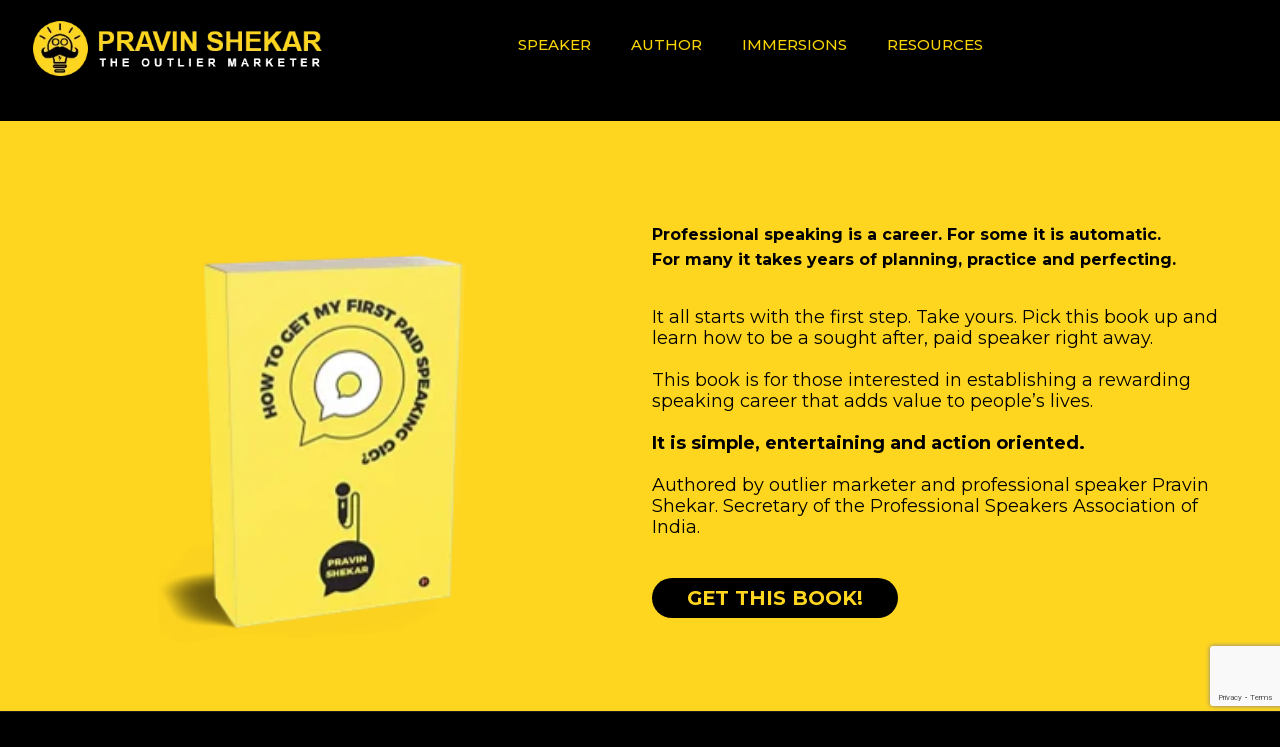

--- FILE ---
content_type: text/html; charset=utf-8
request_url: https://www.google.com/recaptcha/api2/anchor?ar=1&k=6LdpnWgpAAAAALDIp95WvG8HZGuis-yVofczJuSU&co=aHR0cHM6Ly9wcmF2aW5zaGVrYXIuY29tOjQ0Mw..&hl=en&v=PoyoqOPhxBO7pBk68S4YbpHZ&size=invisible&anchor-ms=20000&execute-ms=30000&cb=ajom3j5da2uq
body_size: 48815
content:
<!DOCTYPE HTML><html dir="ltr" lang="en"><head><meta http-equiv="Content-Type" content="text/html; charset=UTF-8">
<meta http-equiv="X-UA-Compatible" content="IE=edge">
<title>reCAPTCHA</title>
<style type="text/css">
/* cyrillic-ext */
@font-face {
  font-family: 'Roboto';
  font-style: normal;
  font-weight: 400;
  font-stretch: 100%;
  src: url(//fonts.gstatic.com/s/roboto/v48/KFO7CnqEu92Fr1ME7kSn66aGLdTylUAMa3GUBHMdazTgWw.woff2) format('woff2');
  unicode-range: U+0460-052F, U+1C80-1C8A, U+20B4, U+2DE0-2DFF, U+A640-A69F, U+FE2E-FE2F;
}
/* cyrillic */
@font-face {
  font-family: 'Roboto';
  font-style: normal;
  font-weight: 400;
  font-stretch: 100%;
  src: url(//fonts.gstatic.com/s/roboto/v48/KFO7CnqEu92Fr1ME7kSn66aGLdTylUAMa3iUBHMdazTgWw.woff2) format('woff2');
  unicode-range: U+0301, U+0400-045F, U+0490-0491, U+04B0-04B1, U+2116;
}
/* greek-ext */
@font-face {
  font-family: 'Roboto';
  font-style: normal;
  font-weight: 400;
  font-stretch: 100%;
  src: url(//fonts.gstatic.com/s/roboto/v48/KFO7CnqEu92Fr1ME7kSn66aGLdTylUAMa3CUBHMdazTgWw.woff2) format('woff2');
  unicode-range: U+1F00-1FFF;
}
/* greek */
@font-face {
  font-family: 'Roboto';
  font-style: normal;
  font-weight: 400;
  font-stretch: 100%;
  src: url(//fonts.gstatic.com/s/roboto/v48/KFO7CnqEu92Fr1ME7kSn66aGLdTylUAMa3-UBHMdazTgWw.woff2) format('woff2');
  unicode-range: U+0370-0377, U+037A-037F, U+0384-038A, U+038C, U+038E-03A1, U+03A3-03FF;
}
/* math */
@font-face {
  font-family: 'Roboto';
  font-style: normal;
  font-weight: 400;
  font-stretch: 100%;
  src: url(//fonts.gstatic.com/s/roboto/v48/KFO7CnqEu92Fr1ME7kSn66aGLdTylUAMawCUBHMdazTgWw.woff2) format('woff2');
  unicode-range: U+0302-0303, U+0305, U+0307-0308, U+0310, U+0312, U+0315, U+031A, U+0326-0327, U+032C, U+032F-0330, U+0332-0333, U+0338, U+033A, U+0346, U+034D, U+0391-03A1, U+03A3-03A9, U+03B1-03C9, U+03D1, U+03D5-03D6, U+03F0-03F1, U+03F4-03F5, U+2016-2017, U+2034-2038, U+203C, U+2040, U+2043, U+2047, U+2050, U+2057, U+205F, U+2070-2071, U+2074-208E, U+2090-209C, U+20D0-20DC, U+20E1, U+20E5-20EF, U+2100-2112, U+2114-2115, U+2117-2121, U+2123-214F, U+2190, U+2192, U+2194-21AE, U+21B0-21E5, U+21F1-21F2, U+21F4-2211, U+2213-2214, U+2216-22FF, U+2308-230B, U+2310, U+2319, U+231C-2321, U+2336-237A, U+237C, U+2395, U+239B-23B7, U+23D0, U+23DC-23E1, U+2474-2475, U+25AF, U+25B3, U+25B7, U+25BD, U+25C1, U+25CA, U+25CC, U+25FB, U+266D-266F, U+27C0-27FF, U+2900-2AFF, U+2B0E-2B11, U+2B30-2B4C, U+2BFE, U+3030, U+FF5B, U+FF5D, U+1D400-1D7FF, U+1EE00-1EEFF;
}
/* symbols */
@font-face {
  font-family: 'Roboto';
  font-style: normal;
  font-weight: 400;
  font-stretch: 100%;
  src: url(//fonts.gstatic.com/s/roboto/v48/KFO7CnqEu92Fr1ME7kSn66aGLdTylUAMaxKUBHMdazTgWw.woff2) format('woff2');
  unicode-range: U+0001-000C, U+000E-001F, U+007F-009F, U+20DD-20E0, U+20E2-20E4, U+2150-218F, U+2190, U+2192, U+2194-2199, U+21AF, U+21E6-21F0, U+21F3, U+2218-2219, U+2299, U+22C4-22C6, U+2300-243F, U+2440-244A, U+2460-24FF, U+25A0-27BF, U+2800-28FF, U+2921-2922, U+2981, U+29BF, U+29EB, U+2B00-2BFF, U+4DC0-4DFF, U+FFF9-FFFB, U+10140-1018E, U+10190-1019C, U+101A0, U+101D0-101FD, U+102E0-102FB, U+10E60-10E7E, U+1D2C0-1D2D3, U+1D2E0-1D37F, U+1F000-1F0FF, U+1F100-1F1AD, U+1F1E6-1F1FF, U+1F30D-1F30F, U+1F315, U+1F31C, U+1F31E, U+1F320-1F32C, U+1F336, U+1F378, U+1F37D, U+1F382, U+1F393-1F39F, U+1F3A7-1F3A8, U+1F3AC-1F3AF, U+1F3C2, U+1F3C4-1F3C6, U+1F3CA-1F3CE, U+1F3D4-1F3E0, U+1F3ED, U+1F3F1-1F3F3, U+1F3F5-1F3F7, U+1F408, U+1F415, U+1F41F, U+1F426, U+1F43F, U+1F441-1F442, U+1F444, U+1F446-1F449, U+1F44C-1F44E, U+1F453, U+1F46A, U+1F47D, U+1F4A3, U+1F4B0, U+1F4B3, U+1F4B9, U+1F4BB, U+1F4BF, U+1F4C8-1F4CB, U+1F4D6, U+1F4DA, U+1F4DF, U+1F4E3-1F4E6, U+1F4EA-1F4ED, U+1F4F7, U+1F4F9-1F4FB, U+1F4FD-1F4FE, U+1F503, U+1F507-1F50B, U+1F50D, U+1F512-1F513, U+1F53E-1F54A, U+1F54F-1F5FA, U+1F610, U+1F650-1F67F, U+1F687, U+1F68D, U+1F691, U+1F694, U+1F698, U+1F6AD, U+1F6B2, U+1F6B9-1F6BA, U+1F6BC, U+1F6C6-1F6CF, U+1F6D3-1F6D7, U+1F6E0-1F6EA, U+1F6F0-1F6F3, U+1F6F7-1F6FC, U+1F700-1F7FF, U+1F800-1F80B, U+1F810-1F847, U+1F850-1F859, U+1F860-1F887, U+1F890-1F8AD, U+1F8B0-1F8BB, U+1F8C0-1F8C1, U+1F900-1F90B, U+1F93B, U+1F946, U+1F984, U+1F996, U+1F9E9, U+1FA00-1FA6F, U+1FA70-1FA7C, U+1FA80-1FA89, U+1FA8F-1FAC6, U+1FACE-1FADC, U+1FADF-1FAE9, U+1FAF0-1FAF8, U+1FB00-1FBFF;
}
/* vietnamese */
@font-face {
  font-family: 'Roboto';
  font-style: normal;
  font-weight: 400;
  font-stretch: 100%;
  src: url(//fonts.gstatic.com/s/roboto/v48/KFO7CnqEu92Fr1ME7kSn66aGLdTylUAMa3OUBHMdazTgWw.woff2) format('woff2');
  unicode-range: U+0102-0103, U+0110-0111, U+0128-0129, U+0168-0169, U+01A0-01A1, U+01AF-01B0, U+0300-0301, U+0303-0304, U+0308-0309, U+0323, U+0329, U+1EA0-1EF9, U+20AB;
}
/* latin-ext */
@font-face {
  font-family: 'Roboto';
  font-style: normal;
  font-weight: 400;
  font-stretch: 100%;
  src: url(//fonts.gstatic.com/s/roboto/v48/KFO7CnqEu92Fr1ME7kSn66aGLdTylUAMa3KUBHMdazTgWw.woff2) format('woff2');
  unicode-range: U+0100-02BA, U+02BD-02C5, U+02C7-02CC, U+02CE-02D7, U+02DD-02FF, U+0304, U+0308, U+0329, U+1D00-1DBF, U+1E00-1E9F, U+1EF2-1EFF, U+2020, U+20A0-20AB, U+20AD-20C0, U+2113, U+2C60-2C7F, U+A720-A7FF;
}
/* latin */
@font-face {
  font-family: 'Roboto';
  font-style: normal;
  font-weight: 400;
  font-stretch: 100%;
  src: url(//fonts.gstatic.com/s/roboto/v48/KFO7CnqEu92Fr1ME7kSn66aGLdTylUAMa3yUBHMdazQ.woff2) format('woff2');
  unicode-range: U+0000-00FF, U+0131, U+0152-0153, U+02BB-02BC, U+02C6, U+02DA, U+02DC, U+0304, U+0308, U+0329, U+2000-206F, U+20AC, U+2122, U+2191, U+2193, U+2212, U+2215, U+FEFF, U+FFFD;
}
/* cyrillic-ext */
@font-face {
  font-family: 'Roboto';
  font-style: normal;
  font-weight: 500;
  font-stretch: 100%;
  src: url(//fonts.gstatic.com/s/roboto/v48/KFO7CnqEu92Fr1ME7kSn66aGLdTylUAMa3GUBHMdazTgWw.woff2) format('woff2');
  unicode-range: U+0460-052F, U+1C80-1C8A, U+20B4, U+2DE0-2DFF, U+A640-A69F, U+FE2E-FE2F;
}
/* cyrillic */
@font-face {
  font-family: 'Roboto';
  font-style: normal;
  font-weight: 500;
  font-stretch: 100%;
  src: url(//fonts.gstatic.com/s/roboto/v48/KFO7CnqEu92Fr1ME7kSn66aGLdTylUAMa3iUBHMdazTgWw.woff2) format('woff2');
  unicode-range: U+0301, U+0400-045F, U+0490-0491, U+04B0-04B1, U+2116;
}
/* greek-ext */
@font-face {
  font-family: 'Roboto';
  font-style: normal;
  font-weight: 500;
  font-stretch: 100%;
  src: url(//fonts.gstatic.com/s/roboto/v48/KFO7CnqEu92Fr1ME7kSn66aGLdTylUAMa3CUBHMdazTgWw.woff2) format('woff2');
  unicode-range: U+1F00-1FFF;
}
/* greek */
@font-face {
  font-family: 'Roboto';
  font-style: normal;
  font-weight: 500;
  font-stretch: 100%;
  src: url(//fonts.gstatic.com/s/roboto/v48/KFO7CnqEu92Fr1ME7kSn66aGLdTylUAMa3-UBHMdazTgWw.woff2) format('woff2');
  unicode-range: U+0370-0377, U+037A-037F, U+0384-038A, U+038C, U+038E-03A1, U+03A3-03FF;
}
/* math */
@font-face {
  font-family: 'Roboto';
  font-style: normal;
  font-weight: 500;
  font-stretch: 100%;
  src: url(//fonts.gstatic.com/s/roboto/v48/KFO7CnqEu92Fr1ME7kSn66aGLdTylUAMawCUBHMdazTgWw.woff2) format('woff2');
  unicode-range: U+0302-0303, U+0305, U+0307-0308, U+0310, U+0312, U+0315, U+031A, U+0326-0327, U+032C, U+032F-0330, U+0332-0333, U+0338, U+033A, U+0346, U+034D, U+0391-03A1, U+03A3-03A9, U+03B1-03C9, U+03D1, U+03D5-03D6, U+03F0-03F1, U+03F4-03F5, U+2016-2017, U+2034-2038, U+203C, U+2040, U+2043, U+2047, U+2050, U+2057, U+205F, U+2070-2071, U+2074-208E, U+2090-209C, U+20D0-20DC, U+20E1, U+20E5-20EF, U+2100-2112, U+2114-2115, U+2117-2121, U+2123-214F, U+2190, U+2192, U+2194-21AE, U+21B0-21E5, U+21F1-21F2, U+21F4-2211, U+2213-2214, U+2216-22FF, U+2308-230B, U+2310, U+2319, U+231C-2321, U+2336-237A, U+237C, U+2395, U+239B-23B7, U+23D0, U+23DC-23E1, U+2474-2475, U+25AF, U+25B3, U+25B7, U+25BD, U+25C1, U+25CA, U+25CC, U+25FB, U+266D-266F, U+27C0-27FF, U+2900-2AFF, U+2B0E-2B11, U+2B30-2B4C, U+2BFE, U+3030, U+FF5B, U+FF5D, U+1D400-1D7FF, U+1EE00-1EEFF;
}
/* symbols */
@font-face {
  font-family: 'Roboto';
  font-style: normal;
  font-weight: 500;
  font-stretch: 100%;
  src: url(//fonts.gstatic.com/s/roboto/v48/KFO7CnqEu92Fr1ME7kSn66aGLdTylUAMaxKUBHMdazTgWw.woff2) format('woff2');
  unicode-range: U+0001-000C, U+000E-001F, U+007F-009F, U+20DD-20E0, U+20E2-20E4, U+2150-218F, U+2190, U+2192, U+2194-2199, U+21AF, U+21E6-21F0, U+21F3, U+2218-2219, U+2299, U+22C4-22C6, U+2300-243F, U+2440-244A, U+2460-24FF, U+25A0-27BF, U+2800-28FF, U+2921-2922, U+2981, U+29BF, U+29EB, U+2B00-2BFF, U+4DC0-4DFF, U+FFF9-FFFB, U+10140-1018E, U+10190-1019C, U+101A0, U+101D0-101FD, U+102E0-102FB, U+10E60-10E7E, U+1D2C0-1D2D3, U+1D2E0-1D37F, U+1F000-1F0FF, U+1F100-1F1AD, U+1F1E6-1F1FF, U+1F30D-1F30F, U+1F315, U+1F31C, U+1F31E, U+1F320-1F32C, U+1F336, U+1F378, U+1F37D, U+1F382, U+1F393-1F39F, U+1F3A7-1F3A8, U+1F3AC-1F3AF, U+1F3C2, U+1F3C4-1F3C6, U+1F3CA-1F3CE, U+1F3D4-1F3E0, U+1F3ED, U+1F3F1-1F3F3, U+1F3F5-1F3F7, U+1F408, U+1F415, U+1F41F, U+1F426, U+1F43F, U+1F441-1F442, U+1F444, U+1F446-1F449, U+1F44C-1F44E, U+1F453, U+1F46A, U+1F47D, U+1F4A3, U+1F4B0, U+1F4B3, U+1F4B9, U+1F4BB, U+1F4BF, U+1F4C8-1F4CB, U+1F4D6, U+1F4DA, U+1F4DF, U+1F4E3-1F4E6, U+1F4EA-1F4ED, U+1F4F7, U+1F4F9-1F4FB, U+1F4FD-1F4FE, U+1F503, U+1F507-1F50B, U+1F50D, U+1F512-1F513, U+1F53E-1F54A, U+1F54F-1F5FA, U+1F610, U+1F650-1F67F, U+1F687, U+1F68D, U+1F691, U+1F694, U+1F698, U+1F6AD, U+1F6B2, U+1F6B9-1F6BA, U+1F6BC, U+1F6C6-1F6CF, U+1F6D3-1F6D7, U+1F6E0-1F6EA, U+1F6F0-1F6F3, U+1F6F7-1F6FC, U+1F700-1F7FF, U+1F800-1F80B, U+1F810-1F847, U+1F850-1F859, U+1F860-1F887, U+1F890-1F8AD, U+1F8B0-1F8BB, U+1F8C0-1F8C1, U+1F900-1F90B, U+1F93B, U+1F946, U+1F984, U+1F996, U+1F9E9, U+1FA00-1FA6F, U+1FA70-1FA7C, U+1FA80-1FA89, U+1FA8F-1FAC6, U+1FACE-1FADC, U+1FADF-1FAE9, U+1FAF0-1FAF8, U+1FB00-1FBFF;
}
/* vietnamese */
@font-face {
  font-family: 'Roboto';
  font-style: normal;
  font-weight: 500;
  font-stretch: 100%;
  src: url(//fonts.gstatic.com/s/roboto/v48/KFO7CnqEu92Fr1ME7kSn66aGLdTylUAMa3OUBHMdazTgWw.woff2) format('woff2');
  unicode-range: U+0102-0103, U+0110-0111, U+0128-0129, U+0168-0169, U+01A0-01A1, U+01AF-01B0, U+0300-0301, U+0303-0304, U+0308-0309, U+0323, U+0329, U+1EA0-1EF9, U+20AB;
}
/* latin-ext */
@font-face {
  font-family: 'Roboto';
  font-style: normal;
  font-weight: 500;
  font-stretch: 100%;
  src: url(//fonts.gstatic.com/s/roboto/v48/KFO7CnqEu92Fr1ME7kSn66aGLdTylUAMa3KUBHMdazTgWw.woff2) format('woff2');
  unicode-range: U+0100-02BA, U+02BD-02C5, U+02C7-02CC, U+02CE-02D7, U+02DD-02FF, U+0304, U+0308, U+0329, U+1D00-1DBF, U+1E00-1E9F, U+1EF2-1EFF, U+2020, U+20A0-20AB, U+20AD-20C0, U+2113, U+2C60-2C7F, U+A720-A7FF;
}
/* latin */
@font-face {
  font-family: 'Roboto';
  font-style: normal;
  font-weight: 500;
  font-stretch: 100%;
  src: url(//fonts.gstatic.com/s/roboto/v48/KFO7CnqEu92Fr1ME7kSn66aGLdTylUAMa3yUBHMdazQ.woff2) format('woff2');
  unicode-range: U+0000-00FF, U+0131, U+0152-0153, U+02BB-02BC, U+02C6, U+02DA, U+02DC, U+0304, U+0308, U+0329, U+2000-206F, U+20AC, U+2122, U+2191, U+2193, U+2212, U+2215, U+FEFF, U+FFFD;
}
/* cyrillic-ext */
@font-face {
  font-family: 'Roboto';
  font-style: normal;
  font-weight: 900;
  font-stretch: 100%;
  src: url(//fonts.gstatic.com/s/roboto/v48/KFO7CnqEu92Fr1ME7kSn66aGLdTylUAMa3GUBHMdazTgWw.woff2) format('woff2');
  unicode-range: U+0460-052F, U+1C80-1C8A, U+20B4, U+2DE0-2DFF, U+A640-A69F, U+FE2E-FE2F;
}
/* cyrillic */
@font-face {
  font-family: 'Roboto';
  font-style: normal;
  font-weight: 900;
  font-stretch: 100%;
  src: url(//fonts.gstatic.com/s/roboto/v48/KFO7CnqEu92Fr1ME7kSn66aGLdTylUAMa3iUBHMdazTgWw.woff2) format('woff2');
  unicode-range: U+0301, U+0400-045F, U+0490-0491, U+04B0-04B1, U+2116;
}
/* greek-ext */
@font-face {
  font-family: 'Roboto';
  font-style: normal;
  font-weight: 900;
  font-stretch: 100%;
  src: url(//fonts.gstatic.com/s/roboto/v48/KFO7CnqEu92Fr1ME7kSn66aGLdTylUAMa3CUBHMdazTgWw.woff2) format('woff2');
  unicode-range: U+1F00-1FFF;
}
/* greek */
@font-face {
  font-family: 'Roboto';
  font-style: normal;
  font-weight: 900;
  font-stretch: 100%;
  src: url(//fonts.gstatic.com/s/roboto/v48/KFO7CnqEu92Fr1ME7kSn66aGLdTylUAMa3-UBHMdazTgWw.woff2) format('woff2');
  unicode-range: U+0370-0377, U+037A-037F, U+0384-038A, U+038C, U+038E-03A1, U+03A3-03FF;
}
/* math */
@font-face {
  font-family: 'Roboto';
  font-style: normal;
  font-weight: 900;
  font-stretch: 100%;
  src: url(//fonts.gstatic.com/s/roboto/v48/KFO7CnqEu92Fr1ME7kSn66aGLdTylUAMawCUBHMdazTgWw.woff2) format('woff2');
  unicode-range: U+0302-0303, U+0305, U+0307-0308, U+0310, U+0312, U+0315, U+031A, U+0326-0327, U+032C, U+032F-0330, U+0332-0333, U+0338, U+033A, U+0346, U+034D, U+0391-03A1, U+03A3-03A9, U+03B1-03C9, U+03D1, U+03D5-03D6, U+03F0-03F1, U+03F4-03F5, U+2016-2017, U+2034-2038, U+203C, U+2040, U+2043, U+2047, U+2050, U+2057, U+205F, U+2070-2071, U+2074-208E, U+2090-209C, U+20D0-20DC, U+20E1, U+20E5-20EF, U+2100-2112, U+2114-2115, U+2117-2121, U+2123-214F, U+2190, U+2192, U+2194-21AE, U+21B0-21E5, U+21F1-21F2, U+21F4-2211, U+2213-2214, U+2216-22FF, U+2308-230B, U+2310, U+2319, U+231C-2321, U+2336-237A, U+237C, U+2395, U+239B-23B7, U+23D0, U+23DC-23E1, U+2474-2475, U+25AF, U+25B3, U+25B7, U+25BD, U+25C1, U+25CA, U+25CC, U+25FB, U+266D-266F, U+27C0-27FF, U+2900-2AFF, U+2B0E-2B11, U+2B30-2B4C, U+2BFE, U+3030, U+FF5B, U+FF5D, U+1D400-1D7FF, U+1EE00-1EEFF;
}
/* symbols */
@font-face {
  font-family: 'Roboto';
  font-style: normal;
  font-weight: 900;
  font-stretch: 100%;
  src: url(//fonts.gstatic.com/s/roboto/v48/KFO7CnqEu92Fr1ME7kSn66aGLdTylUAMaxKUBHMdazTgWw.woff2) format('woff2');
  unicode-range: U+0001-000C, U+000E-001F, U+007F-009F, U+20DD-20E0, U+20E2-20E4, U+2150-218F, U+2190, U+2192, U+2194-2199, U+21AF, U+21E6-21F0, U+21F3, U+2218-2219, U+2299, U+22C4-22C6, U+2300-243F, U+2440-244A, U+2460-24FF, U+25A0-27BF, U+2800-28FF, U+2921-2922, U+2981, U+29BF, U+29EB, U+2B00-2BFF, U+4DC0-4DFF, U+FFF9-FFFB, U+10140-1018E, U+10190-1019C, U+101A0, U+101D0-101FD, U+102E0-102FB, U+10E60-10E7E, U+1D2C0-1D2D3, U+1D2E0-1D37F, U+1F000-1F0FF, U+1F100-1F1AD, U+1F1E6-1F1FF, U+1F30D-1F30F, U+1F315, U+1F31C, U+1F31E, U+1F320-1F32C, U+1F336, U+1F378, U+1F37D, U+1F382, U+1F393-1F39F, U+1F3A7-1F3A8, U+1F3AC-1F3AF, U+1F3C2, U+1F3C4-1F3C6, U+1F3CA-1F3CE, U+1F3D4-1F3E0, U+1F3ED, U+1F3F1-1F3F3, U+1F3F5-1F3F7, U+1F408, U+1F415, U+1F41F, U+1F426, U+1F43F, U+1F441-1F442, U+1F444, U+1F446-1F449, U+1F44C-1F44E, U+1F453, U+1F46A, U+1F47D, U+1F4A3, U+1F4B0, U+1F4B3, U+1F4B9, U+1F4BB, U+1F4BF, U+1F4C8-1F4CB, U+1F4D6, U+1F4DA, U+1F4DF, U+1F4E3-1F4E6, U+1F4EA-1F4ED, U+1F4F7, U+1F4F9-1F4FB, U+1F4FD-1F4FE, U+1F503, U+1F507-1F50B, U+1F50D, U+1F512-1F513, U+1F53E-1F54A, U+1F54F-1F5FA, U+1F610, U+1F650-1F67F, U+1F687, U+1F68D, U+1F691, U+1F694, U+1F698, U+1F6AD, U+1F6B2, U+1F6B9-1F6BA, U+1F6BC, U+1F6C6-1F6CF, U+1F6D3-1F6D7, U+1F6E0-1F6EA, U+1F6F0-1F6F3, U+1F6F7-1F6FC, U+1F700-1F7FF, U+1F800-1F80B, U+1F810-1F847, U+1F850-1F859, U+1F860-1F887, U+1F890-1F8AD, U+1F8B0-1F8BB, U+1F8C0-1F8C1, U+1F900-1F90B, U+1F93B, U+1F946, U+1F984, U+1F996, U+1F9E9, U+1FA00-1FA6F, U+1FA70-1FA7C, U+1FA80-1FA89, U+1FA8F-1FAC6, U+1FACE-1FADC, U+1FADF-1FAE9, U+1FAF0-1FAF8, U+1FB00-1FBFF;
}
/* vietnamese */
@font-face {
  font-family: 'Roboto';
  font-style: normal;
  font-weight: 900;
  font-stretch: 100%;
  src: url(//fonts.gstatic.com/s/roboto/v48/KFO7CnqEu92Fr1ME7kSn66aGLdTylUAMa3OUBHMdazTgWw.woff2) format('woff2');
  unicode-range: U+0102-0103, U+0110-0111, U+0128-0129, U+0168-0169, U+01A0-01A1, U+01AF-01B0, U+0300-0301, U+0303-0304, U+0308-0309, U+0323, U+0329, U+1EA0-1EF9, U+20AB;
}
/* latin-ext */
@font-face {
  font-family: 'Roboto';
  font-style: normal;
  font-weight: 900;
  font-stretch: 100%;
  src: url(//fonts.gstatic.com/s/roboto/v48/KFO7CnqEu92Fr1ME7kSn66aGLdTylUAMa3KUBHMdazTgWw.woff2) format('woff2');
  unicode-range: U+0100-02BA, U+02BD-02C5, U+02C7-02CC, U+02CE-02D7, U+02DD-02FF, U+0304, U+0308, U+0329, U+1D00-1DBF, U+1E00-1E9F, U+1EF2-1EFF, U+2020, U+20A0-20AB, U+20AD-20C0, U+2113, U+2C60-2C7F, U+A720-A7FF;
}
/* latin */
@font-face {
  font-family: 'Roboto';
  font-style: normal;
  font-weight: 900;
  font-stretch: 100%;
  src: url(//fonts.gstatic.com/s/roboto/v48/KFO7CnqEu92Fr1ME7kSn66aGLdTylUAMa3yUBHMdazQ.woff2) format('woff2');
  unicode-range: U+0000-00FF, U+0131, U+0152-0153, U+02BB-02BC, U+02C6, U+02DA, U+02DC, U+0304, U+0308, U+0329, U+2000-206F, U+20AC, U+2122, U+2191, U+2193, U+2212, U+2215, U+FEFF, U+FFFD;
}

</style>
<link rel="stylesheet" type="text/css" href="https://www.gstatic.com/recaptcha/releases/PoyoqOPhxBO7pBk68S4YbpHZ/styles__ltr.css">
<script nonce="uQShDPG4f_A84BppLv8qUA" type="text/javascript">window['__recaptcha_api'] = 'https://www.google.com/recaptcha/api2/';</script>
<script type="text/javascript" src="https://www.gstatic.com/recaptcha/releases/PoyoqOPhxBO7pBk68S4YbpHZ/recaptcha__en.js" nonce="uQShDPG4f_A84BppLv8qUA">
      
    </script></head>
<body><div id="rc-anchor-alert" class="rc-anchor-alert"></div>
<input type="hidden" id="recaptcha-token" value="[base64]">
<script type="text/javascript" nonce="uQShDPG4f_A84BppLv8qUA">
      recaptcha.anchor.Main.init("[\x22ainput\x22,[\x22bgdata\x22,\x22\x22,\[base64]/[base64]/MjU1Ong/[base64]/[base64]/[base64]/[base64]/[base64]/[base64]/[base64]/[base64]/[base64]/[base64]/[base64]/[base64]/[base64]/[base64]/[base64]\\u003d\x22,\[base64]\x22,\[base64]/DgWjDq8Okwpggw4nCozTDmsOtdVHDpU5cwrzCvjVdcS3Diy9jw7jDtmYswpfCtcOUw4vDow/CmhjCm3RsXAQ4w7DCqyYTwrvCn8O/worDlE8+wq88LxXCgw5SwqfDucOcFDHCn8OJWBPCjyfCosOow7TCj8KUwrLDscOmfHDCiMKNBjUkH8KawrTDlzMoXXovacKVD8KJbGHChl3CuMOPcxPCmsKzPcOCe8KWwrJuPMOlaMO9FSF6L8KGwrBERkrDocOybsOuC8O1amnDh8OYw7/Cv8OAPHTDgTNDw7ADw7PDkcKOw5JPwqh4w6PCk8OkwrMrw7ovw4U/w7LCi8KjwoXDnQLCsMODPzPDnWDCoBTDlSXCjsOONMOOAcOCw4fCtMKAbx7ClMO4w7A3bn/ChcOzTsKXJ8OtZcOsYGjCpxbDuwvDiTEcGUIFckMKw64Kw7jCrRbDjcKTQnMmBjHDh8K6w7Ykw4dWcxTCuMO9wqXDncOGw73CuxDDvMOdw4knwqTDqMKWw7B2AS/DrsKUYsKSPcK9QcKGA8Kqe8K9WBtRWQrCkEnCuMOvUmrCn8Kdw6jClMOMw4DCpxPCjQ4Ew6nCp003UAnDqGI0w43CnXzDmyc+YAbDtwdlBcKLw6UnKFzCo8OgIsO3wqbCkcKowpfCmsObwq48wq1FwpnCig82F3QuPMKfwrNew4tPwo49wrDCv8O/MMKaK8OsekJiWkgAwrhSO8KzAsOKeMOHw5Unw40ww73CuQJLXsOew6rDmMOpwrgVwqvCtnPDmMODSMKZOEI4VlTCqMOiw7/[base64]/w6glDMOAwrjDm3DDg8KPbcOwC8KBwrorBz1NwrdKwqDCs8OowrJcw7R6BlMcKxjCvMKxYsKLw7XCqcK7w5lHwrsHOcKVB3fChsK7w5/Cp8O8wq4FOsKkWSnCnsKmwqPDuXhPL8KAIiLDrGbCtcONHHsww6dADcO7wq3CvGN7LHB1wp3CrAvDj8KHw7XCkyfCkcO+OivDpEE2w6tUw4/[base64]/DmBQ8w7bCvl/DgSwnOMKVFxDCil5/HsKpNltnAcKzGcOPfj/[base64]/[base64]/wobCkzJ7dMK2wrJVw5k4w5JGT3PDtVF1WwbCmMOywo3CnU1HwowDw5IHwovCsMOVZcK/[base64]/ZAfCvMOhw7NawpjDlsOLU8KWwpzChW/DsUNlwoLDnsOTw63Dk37Du8OVwqTCicOrIsKrPsKYT8KPwrvDh8O/IcKlw4/[base64]/CrzR0w5kuwpnCsD0uwrNiw4vCvcKzOznChgQUH8KAw5JJw59Iw6vCg1nDuMO1w58UMHtTwqQHw65+wrUMAEwwwpnDmMKCEMOVw7nCtn4Xwo8gXik0w5vCk8KGw4hKw5fDsyQjw7HDoSl4EsOrT8Ofw77ClDJ0wqLDsgUWAF/[base64]/CiSB1wqo2DjYaCFQ0EcK0VEwdw7Yzwq7DsgU4cFfCgCDCjMOmW0INwpcsw7B9NMKwNE97woDDjsKbw6Fuw7jDsXrDrcOtc0kifzxOw58lXcOkw5TDhDlkwqHCiw5XYHnDnsKiw6HCiMO9w54bworDjjYNwr/CmcOaCsKPwoUKwpDDrAbDi8OjYS1PCMKrwppLQ0NGwpNfP25DG8OgH8K2w5fDncK3VwtiOmprAsOLwp5Lwq5raS7Csw13w5/Ds25Xw5czwrbDhWAefVPCvsOyw7pDP8O4wpDDqUzDqcOYw6jDksOhHMKlw5zCqE1vwo9ABcOuw6zDncKTDFoZw4fDh1nCtMOyBwvDs8Omwq7DkcODwqjDhQHDisKaw5zCpFEOAxYPSzpPNcKsIk8BawF3HA7CuW/DuURvw5DDrA4/HMOKw54fwrjCjBvDn1LDmsKtwqg5Ek4oesONSRjCiMKNAh7CgcKFw5BSwrssMcOew69MUMOaQy4uYsOLwoDDtjRuw5jChQjDpVvCsGnDocK9woFnw5LCrgTDuzJLw6ghwqLDhcOhwqsrWVfDkcObejtqEF5MwrBmGljCvcO8ecKkHyVgwqh7wplKCsKPR8O/woDDg8Kkw4PCvyU+c8OIG3TCvGxMNyUnwopDBV8ga8K+C2FJd1BvVENQFSFuTMKoGiEAw7DCvQvDjMKqw6kBw7LDpUDDrXJtYcKpw5HChhw6DMKwOEjCm8O2w5whw73Cok4gwovCvMOVw6rDvMO/P8KswqHDghdIGcOewplIwrAawoRBMUkcM2EfOMKCwqfDt8OiNsORwqnCo1MJwr7CiUo+w6hYwp0cwqAobMOnHMOUwp4sTsO/wqsPaDliwqEvNUZLw7M/DMOKwrHDlTbDk8KKw7HCmTfCrQTCrcOiZsOrSMKkwpwYwoonF8OMwrAqXcK6wp8yw5zDpBHDgH1rQD/DpC4TGcKHwprDtsK8QkvChkR2wp4Two0wwoDCvT4keH3DtcOhwrYjwofCosK2w7NKEFt9wpPCpMOIwonDtMOHw7odX8OUworDscKqZcODBcO4ExVPK8Oow7TCrj5dwqLDtFduw75Yw4zCsGR0UcOaIcKUesKUOcO3w5otMcOwPDfDr8OWPMKOw60kcx7DncKWw6nCvy/DkXIUKXJNH20MwojDu2bDlSrDtsK5BW7DqBvDk0vCgFfCp8K8wr1Jw6MQdks8wo/DhUgaw4zCtsOBwo7DgwEzw4DDmy8eWAAMwr1UeMO1wrvCjDPCh0LCg8KzwrQzw58/BsOUw4nCt38tw65TeVAUwooZKCQCEXFbwplpcsKBEMKBD0MFR8KIUTHCsFvCoRvCjsKRwprCp8KiwqhGwp8wScObSMOyEQgfwp5OwotjITfCt8OrBGBRwqrDiF/CiiDConnCkDPCoMKbw6Bvwqhjw41sbDzCh2fDgSzDhsOgXB4zZMOZdGEbbE/[base64]/D8K2NjjDscOjwpJywrrDvcKZwqHDtcKIfMOMChwww5wRb8K/[base64]/DnMKCwovCs8OEWcOUw6XCligJwrPDgcKzRcOewrNewpjChTodwp/[base64]/w4LCl8Opw5djFsKLccOow7jDvMKORMKuwpzCoGDCqlPCgyPCmGhVw59CZcKqw694aEsFw6DDmAJhQhvDty/CsMO0YEB2w4rCjS7DnFQVw4Bewq/CscKHwrhqUcKAPcOOZMOwwrtxwqbCoEAjAsO1R8KRwpHCh8K4wpTDqcKxasOyw5/CjcOWw6/DssK1w6gUwpZ/QC0HPcKpwoDDqMOXGFJ4SFg+w6wTACfCn8OhPcOWw77Cn8OwwqPDnsO/HsOVLx7DucKpMsKQQS7DpsK2w5kkwpfDnMKKw4rDvyrDlkHDicKqGijDjXjClAwkwoTDocOzw644w63CssKvKsOiwpPCkcKHw6xRbMK9w6vDvzbDoHrDmiHDgz3DvsOoVMKYwozDicOBwqfCncOAw4LDqFrCvMOKPMO2cyTCkMO3AcOew5QYL3pWTcOQUMKlfi4ia1/DqMKGwpTCr8OewpYzw40oPy3DvlfDpVfCsMOdw5zDnns7w5ZBcgsVw5PDoivDsAtsK0fDsRdww6vDnwnCmMK6wrXDlBnCrcOAw4Buw6wGwrd1wqbDvMOvw7jCnSFlPDlzHUITw4fDosK/[base64]/Dny4zwpnDmMKxeMKMHcKYw63DnMKTw61qIsOvdcKwLlDCigLDoG0lDjjCgMOBw54udU8kw4fCtHIwTT3CqlM7FcKuBVxCw6fDlBzCkVo5w7ppwr1ILSzDl8KbJUwhDyd6w5PDpDkqw47DiMOlaSTCuMK/[base64]/GsOmVyfDgE/DmxXCsnzChMKqWcK3IcOKUwPCvwTCvyjDssOBwpPCpsKCw70HZMOCw41bKi/CqlfDnEfClVDDtykzfVfDrcKTw43Dh8OIw4fCsVtYcC7CplN1cMKEw5jCpMOwworCol/CiSYsVUooEHBlf1jDgUnDiMKcwpzChsKWE8O7wqnDr8OxZHzDjE7DlmnCgsKNfMOpwrLDiMKEwrLDisKhCxp3woRdw4bDh31bw6TCiMO/w6Flw5FwwpzDucKLYTbCrA/[base64]/w7XCkBTDkMOWf8KJD3jCk2xDWsOvflJ2esKuwqzDuiLCkCQWw7p2wo/DtsOzwqMCQsOEw7h4wqgDC0UMwpRMIidEw5PCrDLChsOPPsOVQMOaJ11uVCRbw5LDjMOPwr4/[base64]/[base64]/LQ7DjG0ew5jCgXrDsTXCncOsCMOwakkADGPDoMKJw5kDNSTCmMOZwo3DnsOhw6o+KcKNwrFjYcKZNsOwdsO3w6bDtcKWC1rCrCZ0PV0fwoULcsOURgRhaMOkwrDCssOPwrBfMMOJw5XDqCAgw5/DmsOYw6DDu8KHwo1uw6DCvQzDrVfCncK3wq/CosOIw4fCrMKTwqjCq8KDFHABQcOSw6xXw7B4FlfDkXTCv8KBw4rDo8OnNcOBw4HDmMOALXQHdQMpVMK3bcOBw5vDgn/DlRgOwpbDlsKWw5/DmQLDml/DmkfCjXvCuX4Yw4YfwoFWwohAwoTDljUUw61Kw77Ci8O0AcKkw7wmacKnw47DnGTChmNEZFJRGsOjZUjDn8K0w4J9WzTCiMKbcsKqIxV0wrJdT1dxOhwGwql7TDgbw6suwpl4RsODwoh2fsONwpPCn1x+D8KTwrjCrsOTbcOje8OmVHPDpsK/wqoJwpl8wphdHsOZw69rwpTCu8KcTcO6Nx/ChcOtwprCnsKhMMOfD8OlwoM3wpQbERkdwo/ClsO6w4HDgGrDjcO5w7clw7TDtGHDn0RhCcKWwo7DsC95FUHCpFIPNMK9DcKkJ8K+SlzDohUNwrbCv8OZSVHCi3VqdcKwK8Kxwpkxd3PDsCFCwozCkxRfw4LCkx41QsOjVcOiH3XCuMO3wrrCtDnDmXV1CsOyw4HCg8OWDi/Cr8KtIsORwrAFeVzDrn4sw4nCskILw41vwoZowqbDs8KbwoPCvRASwqXDmQU5MMK7I1A6VMOZKWh5wo00w5oiIxPDr0HCrcOIw7dHw5DDqMO1wpdrw693wq8EwrfCrsKLXsO+G1kbAiHClMK6wrMAwonDqcKvwo4QaxlOfUsDw7dVSsO6w64kJMK7TCpGwqTCucOkwp/Dgnd/wrovwq3CiQzDkGNlDMKKw6PDiMOGwpB6MEfDljDDgcKKwrdvwqQew4ZgwoAiwrkGVC3Cgxx1eR0IHMKYbD/Dl8OlAW/Cr2E/aXUow6I3wpXDrBEXw686WyPCnRNDw5PDhhNEw6PDmWfDrSoJPMOLw5HDvmcfw6bDqW1tw7BBJ8Kzc8KnYcK0P8KEC8Kzf2Vuw591w7vDqyUvFzI8w6PCrcOzHANew7fDh2wcwrsVw6TClTHCkznCpBrDrcOfUMKpw5dlwo80w5AmL8OTw7TDpw5eSsOrLX/DlUXCkcKhYSDCsT9BVx1PZcKNcx4vwr13wqXDhk0Qw63DmcKSwpvCoQMuVcK+woLDrcKOw6sGwoMbFn8+cSvCuQfDuwzDrn/CtMKpJsKsworDq3bCuH8Lw6U1B8OtKFPCr8KywqbCk8KOJcKGWgJSwpp/[base64]/DrsOlesKodXrDusO4VEbCsjERIwVxGMK9wr3Dr8Kxw6/CojAGDMO3JVTDinUlwqNWwpHCn8K4MQ1TGsKbUcOKdxvDjT3DoMOOCVNeR3MewqTDlUzDjlfCsDDDhcO4GMKNAMKAwojCi8O0Fi1GwqLCjMKVNS5owqHDrsOVwpXCscOCf8K/fAt9w40wwoM+wqbDosOXwrwvBkvCu8KIwr1nZi8xwpwIKMKFQCzCnUB5XXRQw41tXMOrYcKtw7UWw7d0JMKoUglHwq9QwqTDssKqBUEiw5fCnMO7wrrDocO1Ol/Dp08Lw4/[base64]/Dg8Osw7XCqsK+TWTClT/DlMOmVsO5ZAjCscKEw4dYw4kpw7HChmUKwrTDjTbCl8Kswo5CIwR3w54/wqXCicOheyDCkRHCm8KqScOgVG5ywovDoj3CpwYfQsK+w45dRcO2WFd+wplJJsK5esOuasKEOBc3w58zwrPDi8KlwonDucO5w7Newq/CscOPRcKKdsKUIGfCoXfDhT3ClXYTw5TDgcOKw6o4wrXCpsKCF8OPwrVTw4rCk8Kswq7DgcKEwpvDr3nCkTbDvE90JMKALsKBdBd3wqBUwopPwobDvcKeIlvDtXFCPsKIFi/DhgYSJsOAwoHCpsONw4TCi8O7Ix/Du8Kjw6k3w4/CgRrDm2wEwoPDnW8iwqrCgsOhf8KMwpTDi8K5PjUnwpnCnU45L8OFwrkKXsOuw40BH1dXJ8OXfcKRVnbDlCZxwpt/wp/DosKLwo4fVsOCw6vCpsOqwp7ChF/[base64]/[base64]/OEZ5C1LDm8KKw5kAw4JUYsKyZMOMwobClMOwAcOfwofCjnQFIsOGDE/Cq3UKw4PDj1rCnlw1cMOWw5opw7DCvRBCOwLDrcKnw4oYUcKfw7TDoMOLWcOnwqE2QhfCslHDmTdEw7HChgtnZMKFF17Dtltrw6V3VsKaPsOuFcK2XmIgwqM4woFfw4kgwp5Fw7jDlBEJbHV/GsKbw7FqFsOWwoLDlcOQK8Kew5zDjVVoJsK9RcKVXyfCjw4qwqR9wqnCpHhrEQRUw7LDpHVmwq5dJcOtH8O6MyQHHz5EworDult9wpvDpkHCi2/CpsO0S2nDnXMDIcKSw6Qvw59fMMOdHxYeYsKrMMKjw6IKw78JFDJVa8OXw63CosOFAcKjZRTDu8OmfMKZw5fDhcKow6sKw4fCm8Obw7tiUTx7wo/CgcKkU3bDncOab8OVwq8ScsOjfk13RWvDg8KleMOTwqDCgsORPSzCnyPCiGzCpTBaecOiMcORwozDrcO9wpRQwodtO24kC8KZwrY1GMK8Uy/CmcOzaEjDlmoCXkIFGF3Cv8KiwrocCjvCssKXfVnCjF/[base64]/[base64]/[base64]/[base64]/acOnRsOQwppXdcKmS29bw63ChXHCq8KPY8OkwqsaQsOQHMO+w5Rnw5E0wqnCqMK5fBjDjhbCkjoIwo7Cnl3CjsKiNMO4wphMXMOtD3V8w5ADIcOJAT4cS0RLwqzCqsKRw5/[base64]/[base64]/DhMKHw5fDncOXDsOWwrXDtE5Gw69WYsOGw7hYQVPCgMKrYMO9wr8bwql5dS8gZsO4wprDsMO/NMOkAcO9w5vDqyoWw4/DocOmAcKTdDTDvXFRwr3CpsKhw7fDnsKKw4NxFMO0w4EdG8KTFFtDwqbDrC41TVsmCCDDh03DpCdreyHClcO7w6Zwe8K0PxZSw4Fzb8Ozwq94w6jCnSwAS8Owwpp/[base64]/DqcKLMVDDlsO1wpUTw73DjSwkw43DlcKmAGUmQT/ChRF0McO0e2DDkMKOwpvDmgHClMORworCvcKxwpk0QMK7csKUJ8OJwqbDpmhwwpl+wofDrX8bMMKpdcKvVjTCpR8/BcKZwrjDoMOaFCEkG1/CjWPCm2bDmFk7LsOncMO7QUzClXvDohLDkn7DkMOzesOfwqLCjcOAwqVqYxnDkcOaUsO6wr/CusO1FsOlTDZ7TWLDkcOLM8OfCgssw59bw5/DozISw6nDjsKvwq8cw6cxSFAZADpmwq9DwrfCn1UbQsKDw7TCjAonfh3ChA59DsOKR8OHdX/DpcO7woIeBcKAJjJBw79gw5fDjcO5IwHDrXHDgsKDHW4uw5TCr8KNwojCmsOowrfDrCAawr/DmADCu8OTR0t7U3o6wpDCuMK3w4DClcK4wpIGLi4gcmtTw4DCjGXDkgnDucOQw7fDsMKTY07DnEPCuMOCw6rDm8Kuwqx5TBXCs0kOMBPDqsOzQmXCngvCksOewqzCp38zcWlvw67DtXDCqRdVO1pHw4DDvjtKex5nPMKtbcOPBirClMKqV8Ogw7MBSXV/[base64]/[base64]/w5zCoXc6BMOmHMOew6t3w40XeDvDpsOnwqPDpj9Fw5TCm0Msw7DDik0kwq3DtkZIwpl6NS7CuF/DhMKdw5DCtMKVwqlLw7vCo8KAXX3DiMKLaMKTw41mw7UFw4DCkjo+wr8Bwq/[base64]/Dow3Dg8K2wrjDssOjwpLCsnZBKScWwo8jXw/[base64]/CgAlHw5HDi0Z5fFZyRMKSwqIjGMOResOLSsOJXsO2FWh0wpNsTjvDu8OLwpbDiEjCl1o/w6x/DMKkJsKqwpHCq11VX8KPwpzCkDsxw4fCicKsw6V3wpTCrcOCDnPCnMKWdDk6w5zCr8K1w6w4wq0Mw5vDtSpYwqHCg39ww7jDoMO4f8Obw50zYsK/w6pFw7Y2woTDiMOgw5UxJMODw47Dg8Khw6ZCw6HCssO/w6fCjSnCvzwINT/[base64]/DkwTDr8OewoHDlFZKwpvClsKdGSrDkMOIQMOcY8KOwoDDnzbDq3t7NivDtE9BwrnCpABZY8KgN8KuRVLDr3vDlG0uZcKkO8OAwpjDgzkXw5/[base64]/DgsKOwqwpwpcwB3Z2woQHQcOxw6TDjxJfEBogdcOkwo7CmsOFI1PCq0vDilQ9P8K1w4XDgsKmwqjCoUc+wrfCicOfTcOVwoY1FQ/CtMOIbSsZw57CrDXDuidxwqd6Hg5pDnrDhEHCocKsQiHDpsKNwqciSsOqwoXCgsOUw7LCg8KXwrXCrnDCs0/DvMKiVFfCrcOJdDnDpcOLwoLCr2DCg8KtLz/[base64]/CkUzDsMKRW8KzwoF9wqFtw7nCgCIxw7rDjH3CnsKQw6ZFMHp9wrnCinhGwp0re8K4w7zDq0pzwp3CmsOeOMKjWhnCkTPDsFtNwq1awrEWJ8OwX2R6woLClsOOwp/DrMO1wqnDmsOELcKdZsKBw6bCqsKfwo/DqcOBJsOAw4QOwo90JMOUw7fCr8Kuw5jDscKZw4PChQdxworDqlJlMwXChQLCowU2woTCisOWQMONwqPDqcKfw40PekfCg1nCncK+wqvCvxkQwrs7fMOpw6TClMKGw6rCoMKtH8OzKMK6wo/DjMOPw4LCpwzDth06w7PDhFLDlwoYwobClDwDwo/[base64]/DgMObCcO6K8OhIW/CssONOgFEw7QHAcOUAsOgw5nDqxkFaGLDl0t4w5Ruwr8vXCcNCcKQScKMwrsWw4ERwooGTcK0w6t4w79VHcKTF8Ksw4kvw7zDpMKzHFUTRgHDg8O1w7/DjsKyw7vDncObwpYxJDDDisOPfMOrw43CsTBtXsKpw5FSAXjCssOhwqXDlnnDncKUY3bDiibCsHlibMOxHx7DnMOWw6kvworClEw2L2sjPcOTwqAKWsKWw7ZDTn/CssOwTgzDlcKfwpRUw5XDh8Kjw5FcYS4Zw4vCvCl5w4N0VQEAw5rDkMKhw6rDh8KJwrwZwrLCmy4fwpLCt8K2LsOrw55OWcOaJjnCiXjDucKUw6XCol5lWsOww78mCWkwXknCh8OYY23DnsKzwqt/w60xbF3DoAQ1wpTDl8KJwrXCmsO6w69dViYAPG54cRzCgcKrUWx+wo/[base64]/CuMOGcivDjsKxw6pWw6xCw6vCiWhnRn/Dq8O6w7nCnQtNcMOLwpHCtcKlZz3DkMOpw7MSeMOxw5ovFsKUw5dwFsK/[base64]/DhsKrwofDvkklw7fDncKGYcOjGMO1B0psG8O0MhNNdT/DpGAqw6ZBDRxyLcOcw4PChVnDvEPDisOBIsOLasOKwrPCuMO3wp3Dlycmw55/w58MRlc8wrnDpcK1FhhoEMKOwoJ7Q8Oxw5LCqC/[base64]/[base64]/CqsOvfX16OcKxw7zDmBvCnsOqQWR/wqnDqEzDqMONwqbCuMKoIyLDucOwwpvCjCrCkmQuw5zCq8K3w7k0w74UwpLChMO+wprDnUTCh8KKwqnCiS9jwpw2wqIYwoPDrMKpeMKzw6l2CsOyWcKbUjHCvsOPwqwRwqXDljvCuCpheknCuEYpw4fDjE5mNhjCjnLCpsONQcKXwp8/[base64]/W8OPw7F7wrTDoUHDicKPCcOCIsK3RVBPwp18bz5CWmYRwr8aw7/DjMKOAcKdwq7DrEDCkcOWOsOewohBw609wpMgalMtbQnDm2pJUsKtw6wOcAjCl8KyQnAbw5ZjFsKVTcOIOHAvw7UZdMO8wpbClsKHKjTCssObFlh5w4kkcQhyesKmwobClktVMsO/w6rCkMKnwr/DpCXCrMO8w4PDrMOWfcOKwrnDrcODKcKQwprDh8OFw7IkGMOhwoIfw6fCpBJGwqEEw5YTwpckHArCtR5Ow7EPdcOSacOaTcK2w6Z/IMK/UcKuwoDCp8OCR8KPw43CvRJzUj/CqnvDpzLClcKHwrlcwrsmwrMKP8KRwrZiw7ZOI0zCrMOYwp/CosO4woXDt8KfwqrDi0zCo8Kxw4d8w5A6w6zDuBDCsSrCoGJTbcK8w7k0wrPDjAfCvjDCvW12MgbDrRnCsUQYwo5ZH0bDq8O9w4/DvMKiw6ZpO8K9LcOiF8KARcK1wo0pwoIsAcOJw51YwqrDmEc/[base64]/Cl8OHfD3DmkN2LMKLw6o4RHLDpX/DpsKxw5TDsjDCo8Oxw7RQwqLCmxBjVi8RO0gzw5Ylw6jDmRXCiRnCqn5uw5I/DVZbZhDCgMO1a8Oqw6xYUh9MT0/CgcKvTVo4dkE2e8OIWMKTcAl0QFDClcOEUsK6bEJiahl2QjA0wqnDij1ZNMKpwojChXLCmBR4wp0EwosyMklGw4jDnkDCj3bDo8Klw59iw4EScMO/w48rwqPCmcKWPkvDusOuSsK7GcKmw63CocOPw7HCgR/DgW8SSzPCjTo+J3vCu8OYw7ovwpTDs8KRwpvDmy4Ywo8IKnDDkCxnwrPDoiXDhWxWwpbDkWPDtinChcKzw6IqH8O+JsKawpDDksKJc0Ecw7zCrMOpMCtLRcKGbU7DixYZw6DDvBZdeMOgw7l5Og/[base64]/[base64]/w7ozw5jDjsKMwozDgMKiKipmwqYxIinDq2DDrivCv3rDrB3Dl8OkUyYzw5TClHzDhngjRA3CscOCSMK8wq3CjcOkJ8OHw6vCuMO6w458L344aWIKZzkxw4fDt8OSwpzDokoTBz1Gw5/DhT9uXMK9TEBsG8OhP2tsZXXCisK8wrQtOyvDo2zChFXCgMO8Y8Ouw60xcsOpw4LDmEfDlR3DvzzCusKZB0smwpt0woHCpkPDozsZwoZ3AQIYUcKtBsO7w5DCpsOFfQHDkMKzdcOwwpsKeMKww5Asw6XDuR4CSMK/[base64]/PHDCpcKDwqbCo0ADwq90YsK3w7Fqw6xTBsO3XMO8wrAMOG1dEMOnw7V9ScKCw5DCrMO3NsKdNsKTw4HCrmkCByAww5xJWFDDuQzDnGEJw4/DgWgJYMO7w6/CisKow4J4w4DCn1BdEcKtWsKTwr4Uw4/[base64]/DoiPCs8Osw4zDlH5uwqPDuFoveQpYS8OxwoJqw7law61sE1PCtkQLwpRDQWXChxDDghvDlsOww4LCmi10XsOrwo7DhMKLGF8WWENswo0PXsO9wpvCpF5zwpA/YwsIwr94w57CnCMofTlKw7hkdMKiFMOYw5nDi8OMw5Ynwr7CsgTCpMKnwo0KfMKBwoZKw49mFGpPw5dZZ8KOIj7DtMOyN8OlfcKvA8OrNsOoQBvCo8O4ScO1w4M6eT8XwpHDnG/[base64]/[base64]/Z8KMEcOsw4EnQx/Dm0I8w4cJwoJ/w4rDkXfDoMK0AmtlF8OnMEcOE3DDkG12A8KIw6MAWcKSXBTDlSEFcwfDlcO3wpHDs8Kow5nCjjfDsMKeFmPCosOQw7bDtMKlw59cL28Uw7dfK8K0wrtYw4MtBMKJKDLDgcK/w7XDgcOPwpDDiQV6w6UlB8O9w5XDgyHDtMOrPcOuw5hPw6Udw59BwqpuXVzDvEgAwoMLbsOUw51uH8OtR8O/GGx1w4LCrCTCpX/CuU3DmWjCgXHDknIuSDjCoVXDtmofZMOzw4Ajwq1wwpoRwpJXw7lFRcO5JhLDuExZL8Kmw6QkWypfwop7FsKow7JNw7/CrsOGwoNsC8OHwoMLF8KlwofDo8Kaw7TCijNzwoLChhsgCMK9DcOyT8Kow6Yfwqktw6Uib3PDocKLUCjCl8O1NnF5wpvDqXYYJSzCvMOswrlfwqQBSjl+dcOXwq3DnWDDgsOia8KMX8OHHsO5ZHjCucOvw7vDlxoaw7DDh8KhwqTDqRR/w6/CkcOlwpxmw4shw4XDt0VeD3DClcKaXsOowrFGw4fDuFDCiWsjwqVAwp/Cm2DDpzZiUsODAXXClsONARHCpg44HcOYwqPDk8K2AMKKGERww6ZII8K/w5nCvsKgw6DCs8KKXhs7woXCjSwgT8KZwpPCgwcTSyTCmcOIw5g0wpfDi0NJHcK5wrrCgjzDq0hIwrvDk8O6woPCmsOlw715S8OUf0I2YsOBD3B3NQNRw6DDhwBHwo9nwoQYw47DpApnw4XCuzwcwoRowo1RaT/[base64]/DuVgjw5HDu8KowpTCscK9JmcMIcOyIzXDlGPCnilvwrvCocKHwrvDpRjDoMKqPkfDqsObwqHCk8O4d1bDlnXClU0DwoDDhsK6ZMKvVsKew419wpzDmcOhwoMgw6LDqcKvw7jCnyDDmW1TUMOTwoYPAFLCicKOw4XCqcO0wqvCm3nCi8OAw77ClgzDocKqw43CiMK/w7d8MV9SccOFwrhAwo15KMK1JDQtBcKUBHfCg8KfLsKPw47CnyTCuhN3RWVewoDDky4xflrCsMK/LyTDicKcw4R8O2/CggbDksOkw7A1w6HCr8OyQR3DosO4w55RUcKIwrLCtcOlGiR4Tl7DnC4swpZQfMKgBMOFw71xwq4dwr/Cg8OxE8Ouw6B6wpTDjsOUw5w+w5vCjX7DtMOTKWZywrTCsmAwNcKfOcOOwp/DtcOmw7jDuErCr8KeX0M+w6/[base64]/CgMOMw5o8IUvDuwbCo8OLC33DhcKGJCBvJ8KRODtmwpfDgMKHZF8Yw4toUSUWw4czBRfDrMKCwrwCGMOew5jCi8KEDQnClMK/w5TDrRXDucO+w70jwpUyOXfCjsKTIMODejTCq8OMTCbCksKgwoFRf0UUw4B6TmomXcOMwppVw4DCm8ORw71QczPCmmAGwr5Qw6xVw78Lw7NKwpTCnMOFw7Y0VcK0BAjDpsK/wo9uwqfDvC/Dm8Oywr03JWdxw5HDhsKLw5AWAhYOwqrCrXXCgsKqRMKXw6fCqEZPwqJIw4UwwoTCmsKtw71nSV7DvDHDrwfClMKNUsKUwrwRw6fDlsOjJwDCtHzCg27Cow3Cl8OMZ8OMV8KXZFfCs8KDw4jCnMO3U8Kmw5nCp8O8FcK5G8K7Y8Ouw79TDMOuJsO/w7LCu8Kdwrs8wolNwrkow7Mww7zDrcKtwojCmMOKTyI1GDJPb2lVwoQHw5PDmcOQw7HDlGvCjsKudREYw41AaG94w7Z6VhXDvnfCkXw0w4l8wqg6wqN/[base64]/CjcKrwr7CnlJzeAwtwqNYwpXCplzDrkHCqQZgw7LCq1DDvVjDmizDn8O/wpAuw61bUHPDnsKFw5FFw7AbSMKJw5/DpMOowq3ClylawpLCpcKjJMKBw63Dn8OGw5RSw57CgMKQw6EdwqXDq8OAw7xyw6fCmkAWwozCtsKnw6l3w7IEw60aA8OiYTbDsn/DtMKPwqwIwpTCrcOVDUXCtsKSwrvCk1FECMKfw4hRw6nCqsKAVcKLGRnCvSHCuhzDv3gmX8KkdwvChMKBwoJvwpA2NMKFwqLCizzDqMOHCBjCsXQSJsK3VcK0K2HDhTnCs3vDoHd0csKLwpDDoTpQPkl/cwRBcmpmw4pSHiLCmVXCpMO4w5/ChHoNY0PDuC8jOEXCo8Okw64UVcKBUScHwr1VaWhUw63Dr8Oqw6/CjxIMwolUXTobwp1dw4LChzJWwppuPcKvwq3CtsONw7wTw4FLasOrw7bDosK9EcOhwprCrTvCn1PCpMOqwpvDry8eCVR6wovDmBTDv8KpAHzCt312wqXDmijChHIQw5p6w4PDucOuwr0zwpXCsirCocOwwq8lShIXwpZzIMKVw5HDmlXDgHPDijvDr8O7wqRgwq/Dv8OkwpTCoycwO8Opwo3CkcKYwrQpc17DgMOqw6IyQ8O/wrrCncOJwr/[base64]/DscOBwqDCvRx5G8OTEys5w71Kw6vDsAbCtMKyw4I+w5/DjMK3XcO/DcO/[base64]/ChzVKZD/Dp0fChxzDiMKxw4vCnsOmwpZzw5E8eB/DgiPCuE7CviXDsMOEwoVWEsK0w5NBZMKPLcOIKMOew5PCmsKaw5ldwoZRw5/CgR1vw5YHwrDDlChYWsOlasO5w5PDscOGVD4+wrPCgj53fA9jHC3CoMKLU8O5RwBoB8OxUMKFw7PDksOTw4zCgcOsTFXDmMOTBMOewrvDrcOgSxrDl043wovDqsKzSXfCusOiwqXCh1bChcOLK8O9Q8OeNcOGw5LCgcO/IsOvwotnw6N7JsOpw6xEwrcYRE1mwqB3w73DlcOXw6krwoLCqMKTwrpfw5rDoVbDgsOLwprDvmcQZsK/[base64]/R8KKw6xOAxFEw7vDusO9w5QTR3/CosOxXcODwpfCtcKPw7jDjhnClMKgXAbCr1DCikjDrCYkFsKBw4bDu2vCniQ8YwvCrSonw7XDicOrDWBmw4MGwpkawoLDgcOuwqpawrwdw7DDkMKlesKvb8KzZcOvwrzCp8Otw6ZhecOBdVhfw7/DtMKecVNSF1peOlFpwqLDl0txTl9Zd2HDnyvDsw3CrH8owq3DojMMw6PCpx7CsMOaw5IJbjAdGcKfKVvCpcKEwos1OwfChHAiw6TDtcK4V8ORHzfDlSkzw7sUwqYOLMO/C8OLw6TCjsOpwrV9OQJed0LDoj3DuSnDjcOnw5tjYMKJwpnDl10qIV3DnFPDgsKUw5XCozNdw4nCtcOUNMOGKBgEw7bCqT4Zw6RaE8Olwr7Dvy7CvsKuw4AbQ8Ofw7TCmUDDpSjDiMK4Dy1/wrs1CWpKaMKcwr02MwzCmcOkwqgTw6LDv8KyFT8DwrRhwqbCvcK4bBdXasOTZxF/wqcSwrbDrFMiO8Kzw6MSEE55HzNsJVw0w4E/eMOCasO6GyfCocOWdHnDtFzCvsOXVMOeL1gMQcOkw4hqS8OnUV7DpsO1PcOew51+w7kdAmTDvMO6bcKjC3DCocK7w5kKw7wIw5HCqsObw7c8aWwyTsKHw5IYKcObwoIRwohzwpxXC8KKdVfCqsKDAMKzWsOYOjzCq8OvwovCk8KCbg9FwpjDmDIuRi/Cn1nDvgg3w7TDmwPDiQ4yW2fCiUtGwpLDnsOQw7PDiyo0w7LDisOWw5LCmnoUJcKBwo5nwqJEHMOvIBjCqcObI8KTI1LCnsKlwoULwoMiB8KawovCpRcowo/[base64]/[base64]/TMOfwq9Nw57DgizDlMO9SMOBw6hecysUw7I0wr4HMMKpwoUfDANww5XCkUgOYcOHV2/CpRxowpYYWzXDncOzQcOOwr/CvzYQw7HCjcKYaCrDpVVSwrsyPcKBasKLZ1ZbGsKwwoPDpcOCB19tXw9iwqzCkBTDqFnDscK5NgUBMcORQMOYwrIYJMOIwrXDpXXDqC/DlTbDmBIDwpNMYABBw6bCpcOqSCXDocOtw4jChm9qwpE5w4jDnhfCpMKAFsKHwrfDnMKYw77CoHjDkcK2w6FvBXLDqMKCwprDjTF2w5VUGTXCmQVWecKTw67DtE5Nw693JEjDicKac2AgTHoEwo3Cm8OsXkjCuSFiw64rw7vCl8KeXMKPIMKBw6Zkw7RCHcK/wq7Cv8KGFRTCkHXDrAYywqDCpGNkC8OjEip5PEp9wqDCu8KwBTBSQU7Cj8KowoxLw5/[base64]/wqcLwr1uw5XDrhjCqMKHw5Fpw5Bow45pwp94JcK1FWrDmcO9wq7CpMOwO8KYw5zDqm4CLsOpcmvDuHhmWsKMB8Omw7xDf3JRwo8awoTCicOBfXzDq8K5C8O9DMKYw53Cgy96eMK1wrJkIXvCtjXCjDTDs8Ofwqt8HUbCmsKfwqnCtD4eZ8O6w5HDusKeAk/[base64]/w6Yae8KOQsKbE8K4c8OTBC7Duy9qw6ICwoLDsTo7wpnCrcK7w6TDnA0IFsOaw6oAamUsw495w4VcK8KhT8Kqw4zDrCE9X8K4LVHCkBdOwrQrWH/[base64]/G8OgS8Onw6VTwqdzw4TDlsK+F8KzwqFrAi0jEMKqwrJ7Eyw4byhkw4/Cg8ODTMOuYMOeTSvDkinDpsOzLcKXanBjw7/Cq8ODWcOPw4c4N8KrfkzCssOOwoTCu3TCmSxHw4/Ci8ORw60GYEgsHcOPIBvCsCPClHMzwrjDocOQwofDnCjDtzRfDBdrHMKXwpMJWsOZwqd9wppXD8OVw4U\\u003d\x22],null,[\x22conf\x22,null,\x226LdpnWgpAAAAALDIp95WvG8HZGuis-yVofczJuSU\x22,0,null,null,null,1,[21,125,63,73,95,87,41,43,42,83,102,105,109,121],[1017145,362],0,null,null,null,null,0,null,0,null,700,1,null,0,\[base64]/76lBhn6iwkZoQoZnOKMAhmv8xEZ\x22,0,0,null,null,1,null,0,0,null,null,null,0],\x22https://pravinshekar.com:443\x22,null,[3,1,1],null,null,null,1,3600,[\x22https://www.google.com/intl/en/policies/privacy/\x22,\x22https://www.google.com/intl/en/policies/terms/\x22],\x22ilvlpRISzp8IKgfNwFTj6c5dD4ibJ4zOQqbU3r3KCYk\\u003d\x22,1,0,null,1,1769014446623,0,0,[87],null,[45,165],\x22RC-FCc48Lzv2bKdFA\x22,null,null,null,null,null,\x220dAFcWeA5nwcHnlwZuYl3wwRYRM_Vu8grOLLbp9-7fsLN5BzFpOOc-mLb4rhyqpqXEKoyfftDzquS3HPJbWGbUBqsGgCy6cp8NRA\x22,1769097246514]");
    </script></body></html>